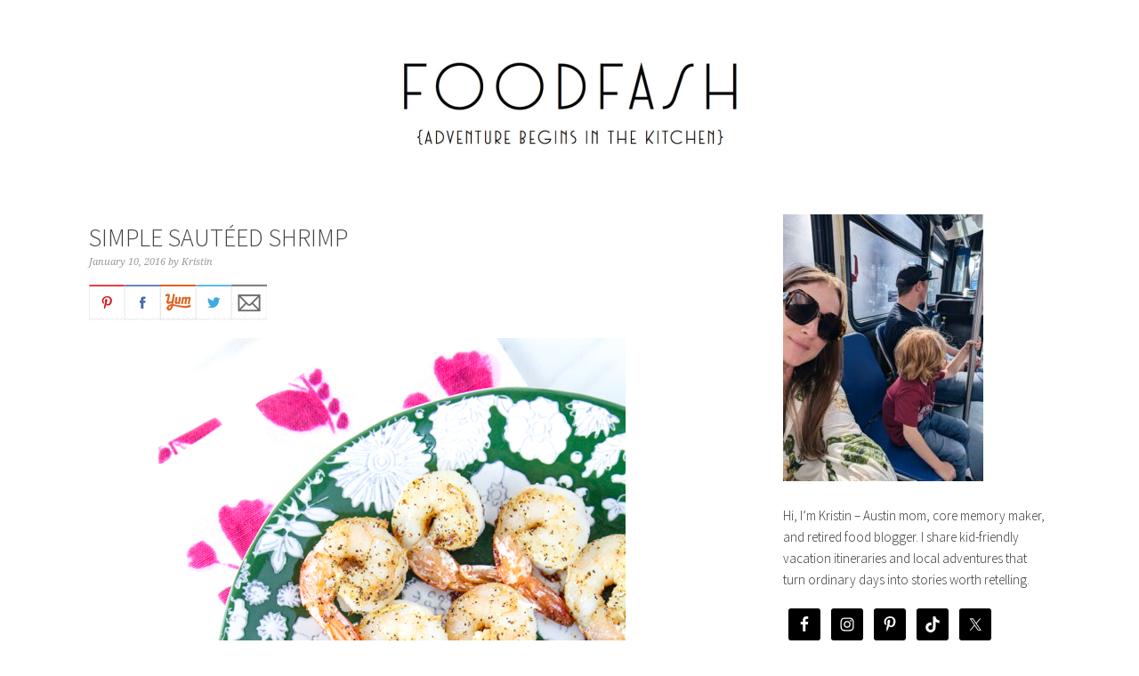

--- FILE ---
content_type: text/html; charset=UTF-8
request_url: https://foodfash.com/2016/01/10/simple-sauteed-shrimp/
body_size: 15044
content:
<!DOCTYPE html>
<html lang="en-US">
<head >
<meta charset="UTF-8" />
<meta name="viewport" content="width=device-width, initial-scale=1" />
<meta name='robots' content='index, follow, max-image-preview:large, max-snippet:-1, max-video-preview:-1' />
	<style>img:is([sizes="auto" i], [sizes^="auto," i]) { contain-intrinsic-size: 3000px 1500px }</style>
	
	<!-- This site is optimized with the Yoast SEO plugin v26.8 - https://yoast.com/product/yoast-seo-wordpress/ -->
	<title>Simple Sautéed Shrimp | FoodFash</title>
	<meta name="description" content="From start to finish, this recipe from thawing to preparing this sautéed shrimp recipe takes less than ten minutes." />
	<link rel="canonical" href="https://foodfash.com/2016/01/10/simple-sauteed-shrimp/" />
	<meta property="og:locale" content="en_US" />
	<meta property="og:type" content="article" />
	<meta property="og:title" content="Simple Sautéed Shrimp | FoodFash" />
	<meta property="og:description" content="From start to finish, this recipe from thawing to preparing this sautéed shrimp recipe takes less than ten minutes." />
	<meta property="og:url" content="https://foodfash.com/2016/01/10/simple-sauteed-shrimp/" />
	<meta property="og:site_name" content="FoodFash" />
	<meta property="article:publisher" content="http://facebook.com/foodfash" />
	<meta property="article:author" content="http://facebook.com/foodfash" />
	<meta property="article:published_time" content="2016-01-10T14:00:08+00:00" />
	<meta property="og:image" content="https://secureservercdn.net/198.71.233.187/aa1.09d.myftpupload.com/wp-content/uploads/2016/01/Simple-Spicy-Shrimp.jpg?time=1659737905" />
	<meta property="og:image:width" content="525" />
	<meta property="og:image:height" content="788" />
	<meta property="og:image:type" content="image/jpeg" />
	<meta name="author" content="Kristin" />
	<meta name="twitter:card" content="summary_large_image" />
	<meta name="twitter:creator" content="@FoodFash" />
	<meta name="twitter:site" content="@foodfash" />
	<meta name="twitter:label1" content="Written by" />
	<meta name="twitter:data1" content="Kristin" />
	<script type="application/ld+json" class="yoast-schema-graph">{"@context":"https://schema.org","@graph":[{"@type":"Article","@id":"https://foodfash.com/2016/01/10/simple-sauteed-shrimp/#article","isPartOf":{"@id":"https://foodfash.com/2016/01/10/simple-sauteed-shrimp/"},"author":{"name":"Kristin","@id":"https://foodfash.com/#/schema/person/c145b4660fd58c38e5a171ff6fea062d"},"headline":"Simple Sautéed Shrimp","datePublished":"2016-01-10T14:00:08+00:00","mainEntityOfPage":{"@id":"https://foodfash.com/2016/01/10/simple-sauteed-shrimp/"},"wordCount":101,"commentCount":0,"image":{"@id":"https://foodfash.com/2016/01/10/simple-sauteed-shrimp/#primaryimage"},"thumbnailUrl":"https://foodfash.com/wp-content/uploads/2016/01/Simple-Spicy-Shrimp.jpg","articleSection":["Gluten Free Recipes","Main Dish Recipes"],"inLanguage":"en-US","potentialAction":[{"@type":"CommentAction","name":"Comment","target":["https://foodfash.com/2016/01/10/simple-sauteed-shrimp/#respond"]}]},{"@type":"WebPage","@id":"https://foodfash.com/2016/01/10/simple-sauteed-shrimp/","url":"https://foodfash.com/2016/01/10/simple-sauteed-shrimp/","name":"Simple Sautéed Shrimp | FoodFash","isPartOf":{"@id":"https://foodfash.com/#website"},"primaryImageOfPage":{"@id":"https://foodfash.com/2016/01/10/simple-sauteed-shrimp/#primaryimage"},"image":{"@id":"https://foodfash.com/2016/01/10/simple-sauteed-shrimp/#primaryimage"},"thumbnailUrl":"https://foodfash.com/wp-content/uploads/2016/01/Simple-Spicy-Shrimp.jpg","datePublished":"2016-01-10T14:00:08+00:00","author":{"@id":"https://foodfash.com/#/schema/person/c145b4660fd58c38e5a171ff6fea062d"},"description":"From start to finish, this recipe from thawing to preparing this sautéed shrimp recipe takes less than ten minutes.","breadcrumb":{"@id":"https://foodfash.com/2016/01/10/simple-sauteed-shrimp/#breadcrumb"},"inLanguage":"en-US","potentialAction":[{"@type":"ReadAction","target":["https://foodfash.com/2016/01/10/simple-sauteed-shrimp/"]}]},{"@type":"ImageObject","inLanguage":"en-US","@id":"https://foodfash.com/2016/01/10/simple-sauteed-shrimp/#primaryimage","url":"https://foodfash.com/wp-content/uploads/2016/01/Simple-Spicy-Shrimp.jpg","contentUrl":"https://foodfash.com/wp-content/uploads/2016/01/Simple-Spicy-Shrimp.jpg","width":525,"height":788},{"@type":"BreadcrumbList","@id":"https://foodfash.com/2016/01/10/simple-sauteed-shrimp/#breadcrumb","itemListElement":[{"@type":"ListItem","position":1,"name":"Home","item":"https://foodfash.com/"},{"@type":"ListItem","position":2,"name":"Simple Sautéed Shrimp"}]},{"@type":"WebSite","@id":"https://foodfash.com/#website","url":"https://foodfash.com/","name":"FoodFash","description":"Adventure Begins in the Kitchen","potentialAction":[{"@type":"SearchAction","target":{"@type":"EntryPoint","urlTemplate":"https://foodfash.com/?s={search_term_string}"},"query-input":{"@type":"PropertyValueSpecification","valueRequired":true,"valueName":"search_term_string"}}],"inLanguage":"en-US"},{"@type":"Person","@id":"https://foodfash.com/#/schema/person/c145b4660fd58c38e5a171ff6fea062d","name":"Kristin","image":{"@type":"ImageObject","inLanguage":"en-US","@id":"https://foodfash.com/#/schema/person/image/","url":"https://secure.gravatar.com/avatar/acf734ff2670f5b2d453752391971bd2f3f3f127b9c5741c91fc7d62f0e952cc?s=96&d=mm&r=g","contentUrl":"https://secure.gravatar.com/avatar/acf734ff2670f5b2d453752391971bd2f3f3f127b9c5741c91fc7d62f0e952cc?s=96&d=mm&r=g","caption":"Kristin"},"sameAs":["https://foodfash.com","http://facebook.com/foodfash","https://x.com/FoodFash"]}]}</script>
	<!-- / Yoast SEO plugin. -->


<link rel='dns-prefetch' href='//ws.sharethis.com' />
<link rel='dns-prefetch' href='//platform-api.sharethis.com' />
<link rel='dns-prefetch' href='//fonts.googleapis.com' />
<link rel="alternate" type="application/rss+xml" title="FoodFash &raquo; Feed" href="https://foodfash.com/feed/" />
<link rel="alternate" type="application/rss+xml" title="FoodFash &raquo; Comments Feed" href="https://foodfash.com/comments/feed/" />
<script type="text/javascript">
/* <![CDATA[ */
window._wpemojiSettings = {"baseUrl":"https:\/\/s.w.org\/images\/core\/emoji\/16.0.1\/72x72\/","ext":".png","svgUrl":"https:\/\/s.w.org\/images\/core\/emoji\/16.0.1\/svg\/","svgExt":".svg","source":{"concatemoji":"https:\/\/foodfash.com\/wp-includes\/js\/wp-emoji-release.min.js?ver=6.8.3"}};
/*! This file is auto-generated */
!function(s,n){var o,i,e;function c(e){try{var t={supportTests:e,timestamp:(new Date).valueOf()};sessionStorage.setItem(o,JSON.stringify(t))}catch(e){}}function p(e,t,n){e.clearRect(0,0,e.canvas.width,e.canvas.height),e.fillText(t,0,0);var t=new Uint32Array(e.getImageData(0,0,e.canvas.width,e.canvas.height).data),a=(e.clearRect(0,0,e.canvas.width,e.canvas.height),e.fillText(n,0,0),new Uint32Array(e.getImageData(0,0,e.canvas.width,e.canvas.height).data));return t.every(function(e,t){return e===a[t]})}function u(e,t){e.clearRect(0,0,e.canvas.width,e.canvas.height),e.fillText(t,0,0);for(var n=e.getImageData(16,16,1,1),a=0;a<n.data.length;a++)if(0!==n.data[a])return!1;return!0}function f(e,t,n,a){switch(t){case"flag":return n(e,"\ud83c\udff3\ufe0f\u200d\u26a7\ufe0f","\ud83c\udff3\ufe0f\u200b\u26a7\ufe0f")?!1:!n(e,"\ud83c\udde8\ud83c\uddf6","\ud83c\udde8\u200b\ud83c\uddf6")&&!n(e,"\ud83c\udff4\udb40\udc67\udb40\udc62\udb40\udc65\udb40\udc6e\udb40\udc67\udb40\udc7f","\ud83c\udff4\u200b\udb40\udc67\u200b\udb40\udc62\u200b\udb40\udc65\u200b\udb40\udc6e\u200b\udb40\udc67\u200b\udb40\udc7f");case"emoji":return!a(e,"\ud83e\udedf")}return!1}function g(e,t,n,a){var r="undefined"!=typeof WorkerGlobalScope&&self instanceof WorkerGlobalScope?new OffscreenCanvas(300,150):s.createElement("canvas"),o=r.getContext("2d",{willReadFrequently:!0}),i=(o.textBaseline="top",o.font="600 32px Arial",{});return e.forEach(function(e){i[e]=t(o,e,n,a)}),i}function t(e){var t=s.createElement("script");t.src=e,t.defer=!0,s.head.appendChild(t)}"undefined"!=typeof Promise&&(o="wpEmojiSettingsSupports",i=["flag","emoji"],n.supports={everything:!0,everythingExceptFlag:!0},e=new Promise(function(e){s.addEventListener("DOMContentLoaded",e,{once:!0})}),new Promise(function(t){var n=function(){try{var e=JSON.parse(sessionStorage.getItem(o));if("object"==typeof e&&"number"==typeof e.timestamp&&(new Date).valueOf()<e.timestamp+604800&&"object"==typeof e.supportTests)return e.supportTests}catch(e){}return null}();if(!n){if("undefined"!=typeof Worker&&"undefined"!=typeof OffscreenCanvas&&"undefined"!=typeof URL&&URL.createObjectURL&&"undefined"!=typeof Blob)try{var e="postMessage("+g.toString()+"("+[JSON.stringify(i),f.toString(),p.toString(),u.toString()].join(",")+"));",a=new Blob([e],{type:"text/javascript"}),r=new Worker(URL.createObjectURL(a),{name:"wpTestEmojiSupports"});return void(r.onmessage=function(e){c(n=e.data),r.terminate(),t(n)})}catch(e){}c(n=g(i,f,p,u))}t(n)}).then(function(e){for(var t in e)n.supports[t]=e[t],n.supports.everything=n.supports.everything&&n.supports[t],"flag"!==t&&(n.supports.everythingExceptFlag=n.supports.everythingExceptFlag&&n.supports[t]);n.supports.everythingExceptFlag=n.supports.everythingExceptFlag&&!n.supports.flag,n.DOMReady=!1,n.readyCallback=function(){n.DOMReady=!0}}).then(function(){return e}).then(function(){var e;n.supports.everything||(n.readyCallback(),(e=n.source||{}).concatemoji?t(e.concatemoji):e.wpemoji&&e.twemoji&&(t(e.twemoji),t(e.wpemoji)))}))}((window,document),window._wpemojiSettings);
/* ]]> */
</script>
<link rel='stylesheet' id='foodie-pro-theme-css' href='https://foodfash.com/wp-content/themes/foodiepro/style.css?ver=2.1.3' type='text/css' media='all' />
<style id='foodie-pro-theme-inline-css' type='text/css'>
body{font-family:"Source Sans Pro","Helvetica Neue",sans-serif;}input, select, textarea, .wp-caption-text, .site-description, .entry-meta, .post-info, .post-meta{font-family:"Droid Serif","Helvetica Neue",sans-serif;}h1, h2, h3, h4, h5, h6, .site-title, .entry-title, .widgettitle{font-family:"Source Sans Pro","Helvetica Neue",sans-serif;}
</style>
<style id='wp-emoji-styles-inline-css' type='text/css'>

	img.wp-smiley, img.emoji {
		display: inline !important;
		border: none !important;
		box-shadow: none !important;
		height: 1em !important;
		width: 1em !important;
		margin: 0 0.07em !important;
		vertical-align: -0.1em !important;
		background: none !important;
		padding: 0 !important;
	}
</style>
<link rel='stylesheet' id='wp-block-library-css' href='https://foodfash.com/wp-includes/css/dist/block-library/style.min.css?ver=6.8.3' type='text/css' media='all' />
<style id='classic-theme-styles-inline-css' type='text/css'>
/*! This file is auto-generated */
.wp-block-button__link{color:#fff;background-color:#32373c;border-radius:9999px;box-shadow:none;text-decoration:none;padding:calc(.667em + 2px) calc(1.333em + 2px);font-size:1.125em}.wp-block-file__button{background:#32373c;color:#fff;text-decoration:none}
</style>
<style id='global-styles-inline-css' type='text/css'>
:root{--wp--preset--aspect-ratio--square: 1;--wp--preset--aspect-ratio--4-3: 4/3;--wp--preset--aspect-ratio--3-4: 3/4;--wp--preset--aspect-ratio--3-2: 3/2;--wp--preset--aspect-ratio--2-3: 2/3;--wp--preset--aspect-ratio--16-9: 16/9;--wp--preset--aspect-ratio--9-16: 9/16;--wp--preset--color--black: #000000;--wp--preset--color--cyan-bluish-gray: #abb8c3;--wp--preset--color--white: #ffffff;--wp--preset--color--pale-pink: #f78da7;--wp--preset--color--vivid-red: #cf2e2e;--wp--preset--color--luminous-vivid-orange: #ff6900;--wp--preset--color--luminous-vivid-amber: #fcb900;--wp--preset--color--light-green-cyan: #7bdcb5;--wp--preset--color--vivid-green-cyan: #00d084;--wp--preset--color--pale-cyan-blue: #8ed1fc;--wp--preset--color--vivid-cyan-blue: #0693e3;--wp--preset--color--vivid-purple: #9b51e0;--wp--preset--gradient--vivid-cyan-blue-to-vivid-purple: linear-gradient(135deg,rgba(6,147,227,1) 0%,rgb(155,81,224) 100%);--wp--preset--gradient--light-green-cyan-to-vivid-green-cyan: linear-gradient(135deg,rgb(122,220,180) 0%,rgb(0,208,130) 100%);--wp--preset--gradient--luminous-vivid-amber-to-luminous-vivid-orange: linear-gradient(135deg,rgba(252,185,0,1) 0%,rgba(255,105,0,1) 100%);--wp--preset--gradient--luminous-vivid-orange-to-vivid-red: linear-gradient(135deg,rgba(255,105,0,1) 0%,rgb(207,46,46) 100%);--wp--preset--gradient--very-light-gray-to-cyan-bluish-gray: linear-gradient(135deg,rgb(238,238,238) 0%,rgb(169,184,195) 100%);--wp--preset--gradient--cool-to-warm-spectrum: linear-gradient(135deg,rgb(74,234,220) 0%,rgb(151,120,209) 20%,rgb(207,42,186) 40%,rgb(238,44,130) 60%,rgb(251,105,98) 80%,rgb(254,248,76) 100%);--wp--preset--gradient--blush-light-purple: linear-gradient(135deg,rgb(255,206,236) 0%,rgb(152,150,240) 100%);--wp--preset--gradient--blush-bordeaux: linear-gradient(135deg,rgb(254,205,165) 0%,rgb(254,45,45) 50%,rgb(107,0,62) 100%);--wp--preset--gradient--luminous-dusk: linear-gradient(135deg,rgb(255,203,112) 0%,rgb(199,81,192) 50%,rgb(65,88,208) 100%);--wp--preset--gradient--pale-ocean: linear-gradient(135deg,rgb(255,245,203) 0%,rgb(182,227,212) 50%,rgb(51,167,181) 100%);--wp--preset--gradient--electric-grass: linear-gradient(135deg,rgb(202,248,128) 0%,rgb(113,206,126) 100%);--wp--preset--gradient--midnight: linear-gradient(135deg,rgb(2,3,129) 0%,rgb(40,116,252) 100%);--wp--preset--font-size--small: 13px;--wp--preset--font-size--medium: 20px;--wp--preset--font-size--large: 36px;--wp--preset--font-size--x-large: 42px;--wp--preset--spacing--20: 0.44rem;--wp--preset--spacing--30: 0.67rem;--wp--preset--spacing--40: 1rem;--wp--preset--spacing--50: 1.5rem;--wp--preset--spacing--60: 2.25rem;--wp--preset--spacing--70: 3.38rem;--wp--preset--spacing--80: 5.06rem;--wp--preset--shadow--natural: 6px 6px 9px rgba(0, 0, 0, 0.2);--wp--preset--shadow--deep: 12px 12px 50px rgba(0, 0, 0, 0.4);--wp--preset--shadow--sharp: 6px 6px 0px rgba(0, 0, 0, 0.2);--wp--preset--shadow--outlined: 6px 6px 0px -3px rgba(255, 255, 255, 1), 6px 6px rgba(0, 0, 0, 1);--wp--preset--shadow--crisp: 6px 6px 0px rgba(0, 0, 0, 1);}:where(.is-layout-flex){gap: 0.5em;}:where(.is-layout-grid){gap: 0.5em;}body .is-layout-flex{display: flex;}.is-layout-flex{flex-wrap: wrap;align-items: center;}.is-layout-flex > :is(*, div){margin: 0;}body .is-layout-grid{display: grid;}.is-layout-grid > :is(*, div){margin: 0;}:where(.wp-block-columns.is-layout-flex){gap: 2em;}:where(.wp-block-columns.is-layout-grid){gap: 2em;}:where(.wp-block-post-template.is-layout-flex){gap: 1.25em;}:where(.wp-block-post-template.is-layout-grid){gap: 1.25em;}.has-black-color{color: var(--wp--preset--color--black) !important;}.has-cyan-bluish-gray-color{color: var(--wp--preset--color--cyan-bluish-gray) !important;}.has-white-color{color: var(--wp--preset--color--white) !important;}.has-pale-pink-color{color: var(--wp--preset--color--pale-pink) !important;}.has-vivid-red-color{color: var(--wp--preset--color--vivid-red) !important;}.has-luminous-vivid-orange-color{color: var(--wp--preset--color--luminous-vivid-orange) !important;}.has-luminous-vivid-amber-color{color: var(--wp--preset--color--luminous-vivid-amber) !important;}.has-light-green-cyan-color{color: var(--wp--preset--color--light-green-cyan) !important;}.has-vivid-green-cyan-color{color: var(--wp--preset--color--vivid-green-cyan) !important;}.has-pale-cyan-blue-color{color: var(--wp--preset--color--pale-cyan-blue) !important;}.has-vivid-cyan-blue-color{color: var(--wp--preset--color--vivid-cyan-blue) !important;}.has-vivid-purple-color{color: var(--wp--preset--color--vivid-purple) !important;}.has-black-background-color{background-color: var(--wp--preset--color--black) !important;}.has-cyan-bluish-gray-background-color{background-color: var(--wp--preset--color--cyan-bluish-gray) !important;}.has-white-background-color{background-color: var(--wp--preset--color--white) !important;}.has-pale-pink-background-color{background-color: var(--wp--preset--color--pale-pink) !important;}.has-vivid-red-background-color{background-color: var(--wp--preset--color--vivid-red) !important;}.has-luminous-vivid-orange-background-color{background-color: var(--wp--preset--color--luminous-vivid-orange) !important;}.has-luminous-vivid-amber-background-color{background-color: var(--wp--preset--color--luminous-vivid-amber) !important;}.has-light-green-cyan-background-color{background-color: var(--wp--preset--color--light-green-cyan) !important;}.has-vivid-green-cyan-background-color{background-color: var(--wp--preset--color--vivid-green-cyan) !important;}.has-pale-cyan-blue-background-color{background-color: var(--wp--preset--color--pale-cyan-blue) !important;}.has-vivid-cyan-blue-background-color{background-color: var(--wp--preset--color--vivid-cyan-blue) !important;}.has-vivid-purple-background-color{background-color: var(--wp--preset--color--vivid-purple) !important;}.has-black-border-color{border-color: var(--wp--preset--color--black) !important;}.has-cyan-bluish-gray-border-color{border-color: var(--wp--preset--color--cyan-bluish-gray) !important;}.has-white-border-color{border-color: var(--wp--preset--color--white) !important;}.has-pale-pink-border-color{border-color: var(--wp--preset--color--pale-pink) !important;}.has-vivid-red-border-color{border-color: var(--wp--preset--color--vivid-red) !important;}.has-luminous-vivid-orange-border-color{border-color: var(--wp--preset--color--luminous-vivid-orange) !important;}.has-luminous-vivid-amber-border-color{border-color: var(--wp--preset--color--luminous-vivid-amber) !important;}.has-light-green-cyan-border-color{border-color: var(--wp--preset--color--light-green-cyan) !important;}.has-vivid-green-cyan-border-color{border-color: var(--wp--preset--color--vivid-green-cyan) !important;}.has-pale-cyan-blue-border-color{border-color: var(--wp--preset--color--pale-cyan-blue) !important;}.has-vivid-cyan-blue-border-color{border-color: var(--wp--preset--color--vivid-cyan-blue) !important;}.has-vivid-purple-border-color{border-color: var(--wp--preset--color--vivid-purple) !important;}.has-vivid-cyan-blue-to-vivid-purple-gradient-background{background: var(--wp--preset--gradient--vivid-cyan-blue-to-vivid-purple) !important;}.has-light-green-cyan-to-vivid-green-cyan-gradient-background{background: var(--wp--preset--gradient--light-green-cyan-to-vivid-green-cyan) !important;}.has-luminous-vivid-amber-to-luminous-vivid-orange-gradient-background{background: var(--wp--preset--gradient--luminous-vivid-amber-to-luminous-vivid-orange) !important;}.has-luminous-vivid-orange-to-vivid-red-gradient-background{background: var(--wp--preset--gradient--luminous-vivid-orange-to-vivid-red) !important;}.has-very-light-gray-to-cyan-bluish-gray-gradient-background{background: var(--wp--preset--gradient--very-light-gray-to-cyan-bluish-gray) !important;}.has-cool-to-warm-spectrum-gradient-background{background: var(--wp--preset--gradient--cool-to-warm-spectrum) !important;}.has-blush-light-purple-gradient-background{background: var(--wp--preset--gradient--blush-light-purple) !important;}.has-blush-bordeaux-gradient-background{background: var(--wp--preset--gradient--blush-bordeaux) !important;}.has-luminous-dusk-gradient-background{background: var(--wp--preset--gradient--luminous-dusk) !important;}.has-pale-ocean-gradient-background{background: var(--wp--preset--gradient--pale-ocean) !important;}.has-electric-grass-gradient-background{background: var(--wp--preset--gradient--electric-grass) !important;}.has-midnight-gradient-background{background: var(--wp--preset--gradient--midnight) !important;}.has-small-font-size{font-size: var(--wp--preset--font-size--small) !important;}.has-medium-font-size{font-size: var(--wp--preset--font-size--medium) !important;}.has-large-font-size{font-size: var(--wp--preset--font-size--large) !important;}.has-x-large-font-size{font-size: var(--wp--preset--font-size--x-large) !important;}
:where(.wp-block-post-template.is-layout-flex){gap: 1.25em;}:where(.wp-block-post-template.is-layout-grid){gap: 1.25em;}
:where(.wp-block-columns.is-layout-flex){gap: 2em;}:where(.wp-block-columns.is-layout-grid){gap: 2em;}
:root :where(.wp-block-pullquote){font-size: 1.5em;line-height: 1.6;}
</style>
<link rel='stylesheet' id='titan-adminbar-styles-css' href='https://foodfash.com/wp-content/plugins/anti-spam/assets/css/admin-bar.css?ver=7.3.5' type='text/css' media='all' />
<link rel='stylesheet' id='recipress_front-css' href='https://foodfash.com/wp-content/plugins/recipress/css/front.css?ver=6.8.3' type='text/css' media='all' />
<link rel='stylesheet' id='bsearch-style-css' href='https://foodfash.com/wp-content/plugins/better-search/includes/css/bsearch-styles.min.css?ver=4.1.2' type='text/css' media='all' />
<style id='bsearch-custom-style-inline-css' type='text/css'>

	#bsearchform { margin: 20px; padding: 20px; }
	#heatmap { margin: 20px; padding: 20px; border: 1px dashed #ccc }
	.bsearch_results_page { width:90%; margin: 20px; padding: 20px; }
	
</style>
<link rel='stylesheet' id='google-fonts-css' href='//fonts.googleapis.com/css?family=Source+Sans+Pro%3Aregular%2Citalic%2C700%2C200%2C300%2C300italic%2C900%7CDroid+Serif%3Aregular%2Citalic%2C700%26subset%3Dlatin%2C&#038;ver=2.1.3' type='text/css' media='all' />
<link rel='stylesheet' id='simple-social-icons-font-css' href='https://foodfash.com/wp-content/plugins/simple-social-icons/css/style.css?ver=4.0.0' type='text/css' media='all' />
<link rel='stylesheet' id='wp-cpl-base-css-css' href='https://foodfash.com/wp-content/plugins/wp-category-posts-list/static/css/wp-cat-list-theme.css?ver=2.0.3' type='text/css' media='all' />
<link rel='stylesheet' id='wp_cpl_css_0-css' href='https://foodfash.com/wp-content/plugins/wp-category-posts-list/static/css/wp-cat-list-light.css?ver=2.0.3' type='text/css' media='all' />
<link rel='stylesheet' id='wp_cpl_css_1-css' href='https://foodfash.com/wp-content/plugins/wp-category-posts-list/static/css/wp-cat-list-dark.css?ver=2.0.3' type='text/css' media='all' />
<link rel='stylesheet' id='wp_cpl_css_2-css' href='https://foodfash.com/wp-content/plugins/wp-category-posts-list/static/css/wp-cat-list-giant-gold-fish.css?ver=2.0.3' type='text/css' media='all' />
<link rel='stylesheet' id='wp_cpl_css_3-css' href='https://foodfash.com/wp-content/plugins/wp-category-posts-list/static/css/wp-cat-list-adrift-in-dreams.css?ver=2.0.3' type='text/css' media='all' />
<script type="text/javascript" src="https://foodfash.com/wp-includes/js/jquery/jquery.min.js?ver=3.7.1" id="jquery-core-js"></script>
<script type="text/javascript" src="https://foodfash.com/wp-includes/js/jquery/jquery-migrate.min.js?ver=3.4.1" id="jquery-migrate-js"></script>
<script id='st_insights_js' type="text/javascript" src="https://ws.sharethis.com/button/st_insights.js?publisher=4d48b7c5-0ae3-43d4-bfbe-3ff8c17a8ae6&amp;product=simpleshare&amp;ver=8.5.3" id="ssba-sharethis-js"></script>
<script type="text/javascript" src="//platform-api.sharethis.com/js/sharethis.js#source=googleanalytics-wordpress#product=ga&amp;property=6112b65173758e0012d41f47" id="googleanalytics-platform-sharethis-js"></script>
<link rel="https://api.w.org/" href="https://foodfash.com/wp-json/" /><link rel="alternate" title="JSON" type="application/json" href="https://foodfash.com/wp-json/wp/v2/posts/10848" /><link rel="EditURI" type="application/rsd+xml" title="RSD" href="https://foodfash.com/xmlrpc.php?rsd" />
<meta name="generator" content="WordPress 6.8.3" />
<link rel='shortlink' href='https://foodfash.com/?p=10848' />
<link rel="alternate" title="oEmbed (JSON)" type="application/json+oembed" href="https://foodfash.com/wp-json/oembed/1.0/embed?url=https%3A%2F%2Ffoodfash.com%2F2016%2F01%2F10%2Fsimple-sauteed-shrimp%2F" />
<link rel="alternate" title="oEmbed (XML)" type="text/xml+oembed" href="https://foodfash.com/wp-json/oembed/1.0/embed?url=https%3A%2F%2Ffoodfash.com%2F2016%2F01%2F10%2Fsimple-sauteed-shrimp%2F&#038;format=xml" />
<!-- Pinterest Meta Tag added by Pinterest Verify Meta Tag Plugin v1.3: http://tutskid.com/pinterest-verify-meta-tag/ -->
<meta name="p:domain_verify" content="0469c873a87bdc6d72b515dfb359592f" />
<link rel='stylesheet' type='text/css' href='https://foodfash.com/wp-content/plugins/subscription-options/suboptions.css' />
<link rel="icon" href="https://foodfash.com/wp-content/themes/foodiepro/images/favicon.ico" />
<link rel="pingback" href="https://foodfash.com/xmlrpc.php" />
<style type="text/css">.site-header { background: url(https://foodfash.com/wp-content/uploads/2016/05/cropped-Larger-Blog-Logo.jpg) no-repeat !important; }</style>
<script>
(function() {
	(function (i, s, o, g, r, a, m) {
		i['GoogleAnalyticsObject'] = r;
		i[r] = i[r] || function () {
				(i[r].q = i[r].q || []).push(arguments)
			}, i[r].l = 1 * new Date();
		a = s.createElement(o),
			m = s.getElementsByTagName(o)[0];
		a.async = 1;
		a.src = g;
		m.parentNode.insertBefore(a, m)
	})(window, document, 'script', 'https://google-analytics.com/analytics.js', 'ga');

	ga('create', 'UA-18214679-1', 'auto');
			ga('send', 'pageview');
	})();
</script>
</head>
<body class="wp-singular post-template-default single single-post postid-10848 single-format-standard wp-theme-genesis wp-child-theme-foodiepro custom-header header-image header-full-width content-sidebar genesis-breadcrumbs-hidden genesis-footer-widgets-hidden foodie-pro"><div class="site-container"><header class="site-header"><div class="wrap"><div class="title-area"><p class="site-title"><a href="https://foodfash.com/">FoodFash</a></p><p class="site-description">Adventure Begins in the Kitchen</p></div></div></header><div class="site-inner"><div class="content-sidebar-wrap"><main class="content"><article class="post-10848 post type-post status-publish format-standard has-post-thumbnail category-gluten-free-recipes category-main-dish-recipes ingredient-black-pepper ingredient-butter ingredient-cayenne-pepper ingredient-garlic-powder ingredient-salt ingredient-shrimp entry" aria-label="Simple Sautéed Shrimp"><header class="entry-header"><h1 class="entry-title">Simple Sautéed Shrimp</h1>
<p class="entry-meta"><time class="entry-time">January 10, 2016</time> by <span class="entry-author"><a href="https://foodfash.com/author/kv/" class="entry-author-link" rel="author"><span class="entry-author-name">Kristin</span></a></span>  </p></header><div class="entry-content"><!-- Simple Share Buttons Adder (8.5.3) simplesharebuttons.com --><div class="ssba-classic-2 ssba ssbp-wrap alignleft ssbp--theme-1"><div style="text-align:left"><a data-site="pinterest" class="ssba_pinterest_share ssba_share_link" href="https://pinterest.com/pin/create/button/?description=Simple Sautéed Shrimp&media=&url=https://foodfash.com/2016/01/10/simple-sauteed-shrimp/"  target=_blank  style="color:; background-color: ; height: 48px; width: 48px; " ><img decoding="async" src="https://foodfash.com/wp-content/plugins/simple-share-buttons-adder/buttons/ribbons/pinterest.png" style="width: 40px;" title="pinterest" class="ssba ssba-img" alt="Share on pinterest" /><div title="Pinterest" class="ssbp-text">Pinterest</div></a><a data-site="facebook" class="ssba_facebook_share ssba_share_link" href="https://www.facebook.com/sharer.php?t=Simple Sautéed Shrimp&u=https://foodfash.com/2016/01/10/simple-sauteed-shrimp/"  target=_blank  style="color:; background-color: ; height: 48px; width: 48px; " ><img decoding="async" src="https://foodfash.com/wp-content/plugins/simple-share-buttons-adder/buttons/ribbons/facebook.png" style="width: 40px;" title="facebook" class="ssba ssba-img" alt="Share on facebook" /><div title="Facebook" class="ssbp-text">Facebook</div></a><a data-site="yummly" class="ssba_yummly_share ssba_share_link" href="https://www.yummly.com/urb/verify?url=https://foodfash.com/2016/01/10/simple-sauteed-shrimp/&title=Simple Sautéed Shrimp&urbtype=&type=&vendor=sharethis&image="  target=_blank  style="color:; background-color: ; height: 48px; width: 48px; " ><img decoding="async" src="https://foodfash.com/wp-content/plugins/simple-share-buttons-adder/buttons/ribbons/yummly.png" style="width: 40px;" title="yummly" class="ssba ssba-img" alt="Share on yummly" /><div title="Yummly" class="ssbp-text">Yummly</div></a><a data-site="twitter" class="ssba_twitter_share ssba_share_link" href="https://twitter.com/intent/tweet?text=Simple Sautéed Shrimp&url=https://foodfash.com/2016/01/10/simple-sauteed-shrimp/&via="  target=_blank  style="color:; background-color: ; height: 48px; width: 48px; " ><img decoding="async" src="https://foodfash.com/wp-content/plugins/simple-share-buttons-adder/buttons/ribbons/twitter.png" style="width: 40px;" title="twitter" class="ssba ssba-img" alt="Share on twitter" /><div title="Twitter" class="ssbp-text">Twitter</div></a><a data-site="email" class="ssba_email_share ssba_share_link" href="mailto:?subject=Simple Sautéed Shrimp&body=https://foodfash.com/2016/01/10/simple-sauteed-shrimp/"  target=_blank  style="color:; background-color: ; height: 48px; width: 48px; " ><img decoding="async" src="https://foodfash.com/wp-content/plugins/simple-share-buttons-adder/buttons/ribbons/email.png" style="width: 40px;" title="email" class="ssba ssba-img" alt="Share on email" /><div title="Email" class="ssbp-text">Email</div></a></div></div><p style="text-align: justify;"><img decoding="async" class="aligncenter size-full wp-image-10856" src="https://foodfash.com/wp-content/uploads/2016/01/Simple-Spicy-Shrimp-2.jpg" alt="Simple Spicy Shrimp" width="525" height="788" srcset="https://foodfash.com/wp-content/uploads/2016/01/Simple-Spicy-Shrimp-2.jpg 525w, https://foodfash.com/wp-content/uploads/2016/01/Simple-Spicy-Shrimp-2-200x300.jpg 200w, https://foodfash.com/wp-content/uploads/2016/01/Simple-Spicy-Shrimp-2-333x500.jpg 333w" sizes="(max-width: 525px) 100vw, 525px" /></p>
<p style="text-align: justify;">Anyone who has ever been at my house in a hunger bind knows that I always have a package of <span style="text-decoration: underline;"><strong><a href="https://www.instacart.com/whole-foods/products/337510-whole-catch-raw-shrimp-31-40-16-oz" target="_blank">frozen shrimp</a></strong></span> in the freezer. They only take minutes to thaw and even less minutes to cook. And I <em>love</em> them at any time of day.</p>
<p style="text-align: justify;"><img decoding="async" class="aligncenter size-full wp-image-10849" src="https://foodfash.com/wp-content/uploads/2016/01/Peeled-Deveined-Shrimp-Tails-On.jpg" alt="Peeled Deveined Shrimp Tails On" width="525" height="788" srcset="https://foodfash.com/wp-content/uploads/2016/01/Peeled-Deveined-Shrimp-Tails-On.jpg 525w, https://foodfash.com/wp-content/uploads/2016/01/Peeled-Deveined-Shrimp-Tails-On-200x300.jpg 200w, https://foodfash.com/wp-content/uploads/2016/01/Peeled-Deveined-Shrimp-Tails-On-333x500.jpg 333w" sizes="(max-width: 525px) 100vw, 525px" /></p>
<p style="text-align: justify;">Sautéing in a tiny bit of butter and over-sprinkling with spices has been my favorite preparation lately. Whether you&#8217;re eating them solo as a snack, along side a veggie or another protein for dinner, or on top of eggs or grits for breakfast &#8211; you really can&#8217;t go wrong.</p>
<p style="text-align: justify;"><img loading="lazy" decoding="async" class="aligncenter size-full wp-image-10855" src="https://foodfash.com/wp-content/uploads/2016/01/Sautéed-Shrimp-3.jpg" alt="Sautéed Shrimp" width="525" height="788" srcset="https://foodfash.com/wp-content/uploads/2016/01/Sautéed-Shrimp-3.jpg 525w, https://foodfash.com/wp-content/uploads/2016/01/Sautéed-Shrimp-3-200x300.jpg 200w, https://foodfash.com/wp-content/uploads/2016/01/Sautéed-Shrimp-3-333x500.jpg 333w" sizes="auto, (max-width: 525px) 100vw, 525px" /></p>
<p style="text-align: justify;">Array<div class="hrecipe recipress-light" id="recipress_recipe"><h2 class="fn">Spicy Sautéed Shrimp</h2><img loading="lazy" decoding="async" width="150" height="150" src="https://foodfash.com/wp-content/uploads/2016/01/Simple-Spicy-Shrimp-150x150.jpg" class="alignright photo recipress_thumb wp-post-image" alt="" srcset="https://foodfash.com/wp-content/uploads/2016/01/Simple-Spicy-Shrimp-150x150.jpg 150w, https://foodfash.com/wp-content/uploads/2016/01/Simple-Spicy-Shrimp-320x320.jpg 320w, https://foodfash.com/wp-content/uploads/2016/01/Simple-Spicy-Shrimp-50x50.jpg 50w" sizes="auto, (max-width: 150px) 100vw, 150px" /><p class="seo_only">By <span class="author">Kristin</span>
							Published: <span class="published updated">January 10, 2016<span class="value-title" title="2016-01-10T08:00:08-06:00"></span></span></p><ul class="recipe-details"><li><b>Yield:</b> <span class="yield">2 Servings</span></li></ul><p class="summary seo_only">
Anyone who has ever been at my house in a hunger bind knows that I always have a package of frozen shrimp in the freezer. They only &hellip;</p><h3>Ingredients</h3><ul class="ingredients"><li class="ingredient"><span class="amount">14-16 </span> <span class="name"><a href="https://foodfash.com/ingredient/shrimp/">shrimp</a></span> <i class="notes">shelled and deveined, tails on</i></li><li class="ingredient"><span class="amount">1 tablespoon</span> <span class="name"><a href="https://foodfash.com/ingredient/butter/">butter</a></span> <i class="notes"></i></li><li class="ingredient"><span class="amount"> </span> <span class="name"><a href="https://foodfash.com/ingredient/salt/">salt</a></span> <i class="notes">to taste</i></li><li class="ingredient"><span class="amount"> </span> <span class="name"><a href="https://foodfash.com/ingredient/black-pepper/">black pepper</a></span> <i class="notes">to taste</i></li><li class="ingredient"><span class="amount"> </span> <span class="name"><a href="https://foodfash.com/ingredient/garlic-powder/">garlic powder</a></span> <i class="notes">to taste</i></li><li class="ingredient"><span class="amount"> </span> <span class="name"><a href="https://foodfash.com/ingredient/cayenne-pepper/">cayenne pepper</a></span> <i class="notes">to taste</i></li></ul><h3>Instructions</h3><ol class="instructions"><li>If shrimp is frozen, thaw in luke warm water for a few minutes.</li><li>Pat shrimp dry and sprinkle one side with salt, pepper, garlic powder, and cayenne pepper.  Be cautious not to sprinkle too much cayenne your first time around.</li><li>Melt butter in a saucepan over medium-high heat.</li><li>Gently place shrimp in pan, seasoned side down, and let cook for two minutes.</li><li>Sprinkle unseasoned side with salt, pepper, garlic powder, and cayenne pepper.</li><li>Using tongs, flip shrimp over in the approximate order that you set them in the pan.</li><li>Cook for another 1 to 2 minutes, until shrimp is fully cooked through, and serve.</li></ol><ul class="recipe-taxes"></ul><p class="recipress_credit"><a href="http://www.recipress.com" target="_target">WordPress Recipe Plugin</a> by ReciPress</p></div></p>
<!-- Simple Share Buttons Adder (8.5.3) simplesharebuttons.com --><div class="ssba-classic-2 ssba ssbp-wrap alignleft ssbp--theme-1"><div style="text-align:left"><a data-site="pinterest" class="ssba_pinterest_share ssba_share_link" href="https://pinterest.com/pin/create/button/?description=Simple Sautéed Shrimp&media=&url=https://foodfash.com/2016/01/10/simple-sauteed-shrimp/"  target=_blank  style="color:; background-color: ; height: 48px; width: 48px; " ><img decoding="async" src="https://foodfash.com/wp-content/plugins/simple-share-buttons-adder/buttons/ribbons/pinterest.png" style="width: 40px;" title="pinterest" class="ssba ssba-img" alt="Share on pinterest" /><div title="Pinterest" class="ssbp-text">Pinterest</div></a><a data-site="facebook" class="ssba_facebook_share ssba_share_link" href="https://www.facebook.com/sharer.php?t=Simple Sautéed Shrimp&u=https://foodfash.com/2016/01/10/simple-sauteed-shrimp/"  target=_blank  style="color:; background-color: ; height: 48px; width: 48px; " ><img decoding="async" src="https://foodfash.com/wp-content/plugins/simple-share-buttons-adder/buttons/ribbons/facebook.png" style="width: 40px;" title="facebook" class="ssba ssba-img" alt="Share on facebook" /><div title="Facebook" class="ssbp-text">Facebook</div></a><a data-site="yummly" class="ssba_yummly_share ssba_share_link" href="https://www.yummly.com/urb/verify?url=https://foodfash.com/2016/01/10/simple-sauteed-shrimp/&title=Simple Sautéed Shrimp&urbtype=&type=&vendor=sharethis&image="  target=_blank  style="color:; background-color: ; height: 48px; width: 48px; " ><img decoding="async" src="https://foodfash.com/wp-content/plugins/simple-share-buttons-adder/buttons/ribbons/yummly.png" style="width: 40px;" title="yummly" class="ssba ssba-img" alt="Share on yummly" /><div title="Yummly" class="ssbp-text">Yummly</div></a><a data-site="twitter" class="ssba_twitter_share ssba_share_link" href="https://twitter.com/intent/tweet?text=Simple Sautéed Shrimp&url=https://foodfash.com/2016/01/10/simple-sauteed-shrimp/&via="  target=_blank  style="color:; background-color: ; height: 48px; width: 48px; " ><img decoding="async" src="https://foodfash.com/wp-content/plugins/simple-share-buttons-adder/buttons/ribbons/twitter.png" style="width: 40px;" title="twitter" class="ssba ssba-img" alt="Share on twitter" /><div title="Twitter" class="ssbp-text">Twitter</div></a><a data-site="email" class="ssba_email_share ssba_share_link" href="mailto:?subject=Simple Sautéed Shrimp&body=https://foodfash.com/2016/01/10/simple-sauteed-shrimp/"  target=_blank  style="color:; background-color: ; height: 48px; width: 48px; " ><img decoding="async" src="https://foodfash.com/wp-content/plugins/simple-share-buttons-adder/buttons/ribbons/email.png" style="width: 40px;" title="email" class="ssba ssba-img" alt="Share on email" /><div title="Email" class="ssbp-text">Email</div></a></div></div><!--<rdf:RDF xmlns:rdf="http://www.w3.org/1999/02/22-rdf-syntax-ns#"
			xmlns:dc="http://purl.org/dc/elements/1.1/"
			xmlns:trackback="http://madskills.com/public/xml/rss/module/trackback/">
		<rdf:Description rdf:about="https://foodfash.com/2016/01/10/simple-sauteed-shrimp/"
    dc:identifier="https://foodfash.com/2016/01/10/simple-sauteed-shrimp/"
    dc:title="Simple Sautéed Shrimp"
    trackback:ping="https://foodfash.com/2016/01/10/simple-sauteed-shrimp/trackback/" />
</rdf:RDF>-->
</div><footer class="entry-footer"><p class="entry-meta"><span class="entry-categories">Filed Under: <a href="https://foodfash.com/category/gluten-free-recipes/" rel="category tag">Gluten Free Recipes</a>, <a href="https://foodfash.com/category/main-dish-recipes/" rel="category tag">Main Dish Recipes</a></span> </p></footer></article><div class="adjacent-entry-pagination pagination"><div class="pagination-previous alignleft"><a href="https://foodfash.com/2016/01/06/prop-kitchens-blogging-illusions/" rel="prev"><span class="adjacent-post-link">&#xAB; Prop Kitchens &#038; Blogging Illusions</span></a></div><div class="pagination-next alignright"><a href="https://foodfash.com/2016/01/13/bison-sausage-quinoa-hash/" rel="next"><span class="adjacent-post-link">Bison, Sausage &#038; Quinoa Hash &#xBB;</span></a></div></div></main><aside class="sidebar sidebar-primary widget-area" role="complementary" aria-label="Primary Sidebar"><section id="media_image-2" class="widget widget_media_image"><div class="widget-wrap"><img width="225" height="300" src="https://foodfash.com/wp-content/uploads/2025/10/PXL_20240811_202156438-2-225x300.jpg" class="image wp-image-12006  attachment-medium size-medium" alt="Kristin FoodFash Austin" style="max-width: 100%; height: auto;" decoding="async" loading="lazy" srcset="https://foodfash.com/wp-content/uploads/2025/10/PXL_20240811_202156438-2-225x300.jpg 225w, https://foodfash.com/wp-content/uploads/2025/10/PXL_20240811_202156438-2-375x500.jpg 375w, https://foodfash.com/wp-content/uploads/2025/10/PXL_20240811_202156438-2-768x1024.jpg 768w, https://foodfash.com/wp-content/uploads/2025/10/PXL_20240811_202156438-2-1152x1536.jpg 1152w, https://foodfash.com/wp-content/uploads/2025/10/PXL_20240811_202156438-2-1536x2048.jpg 1536w, https://foodfash.com/wp-content/uploads/2025/10/PXL_20240811_202156438-2-1320x1760.jpg 1320w, https://foodfash.com/wp-content/uploads/2025/10/PXL_20240811_202156438-2-scaled.jpg 1920w" sizes="auto, (max-width: 225px) 100vw, 225px" /></div></section>
<section id="text-43" class="widget widget_text"><div class="widget-wrap">			<div class="textwidget"><p>Hi, I&#8217;m Kristin &#8211; Austin mom, core memory maker, and retired food blogger. I share kid-friendly vacation itineraries and local adventures that turn ordinary days into stories worth retelling.</p>
</div>
		</div></section>
<section id="simple-social-icons-7" class="widget simple-social-icons"><div class="widget-wrap"><ul class="alignleft"><li class="ssi-facebook"><a href="http://facebook.com/foodfash" ><svg role="img" class="social-facebook" aria-labelledby="social-facebook-7"><title id="social-facebook-7">Facebook</title><use xlink:href="https://foodfash.com/wp-content/plugins/simple-social-icons/symbol-defs.svg#social-facebook"></use></svg></a></li><li class="ssi-instagram"><a href="http://instagram.com/foodfash" ><svg role="img" class="social-instagram" aria-labelledby="social-instagram-7"><title id="social-instagram-7">Instagram</title><use xlink:href="https://foodfash.com/wp-content/plugins/simple-social-icons/symbol-defs.svg#social-instagram"></use></svg></a></li><li class="ssi-pinterest"><a href="http://pinterest.com/foodfash" ><svg role="img" class="social-pinterest" aria-labelledby="social-pinterest-7"><title id="social-pinterest-7">Pinterest</title><use xlink:href="https://foodfash.com/wp-content/plugins/simple-social-icons/symbol-defs.svg#social-pinterest"></use></svg></a></li><li class="ssi-tiktok"><a href="http://tiktok.com/@foodfash" ><svg role="img" class="social-tiktok" aria-labelledby="social-tiktok-7"><title id="social-tiktok-7">TikTok</title><use xlink:href="https://foodfash.com/wp-content/plugins/simple-social-icons/symbol-defs.svg#social-tiktok"></use></svg></a></li><li class="ssi-twitter"><a href="http://twitter.com/foodfash" ><svg role="img" class="social-twitter" aria-labelledby="social-twitter-7"><title id="social-twitter-7">Twitter</title><use xlink:href="https://foodfash.com/wp-content/plugins/simple-social-icons/symbol-defs.svg#social-twitter"></use></svg></a></li></ul></div></section>
      <section id="mailpoet_form-3" class="widget widget_mailpoet_form"><div class="widget-wrap">
  
      <h4 class="widget-title widgettitle">Subscribe to Our Newsletter!</h4>

  
  <div class="
    mailpoet_form_popup_overlay
      "></div>
  <div
    id="mailpoet_form_1"
    class="
      mailpoet_form
      mailpoet_form_widget
      mailpoet_form_position_
      mailpoet_form_animation_
    "
      >

    <style type="text/css">
     #mailpoet_form_1 .mailpoet_form {  }
#mailpoet_form_1 .mailpoet_column_with_background { padding: 10px; }
#mailpoet_form_1 .mailpoet_form_column:not(:first-child) { margin-left: 20px; }
#mailpoet_form_1 .mailpoet_paragraph { line-height: 20px; margin-bottom: 20px; }
#mailpoet_form_1 .mailpoet_segment_label, #mailpoet_form_1 .mailpoet_text_label, #mailpoet_form_1 .mailpoet_textarea_label, #mailpoet_form_1 .mailpoet_select_label, #mailpoet_form_1 .mailpoet_radio_label, #mailpoet_form_1 .mailpoet_checkbox_label, #mailpoet_form_1 .mailpoet_list_label, #mailpoet_form_1 .mailpoet_date_label { display: block; font-weight: normal; }
#mailpoet_form_1 .mailpoet_text, #mailpoet_form_1 .mailpoet_textarea, #mailpoet_form_1 .mailpoet_select, #mailpoet_form_1 .mailpoet_date_month, #mailpoet_form_1 .mailpoet_date_day, #mailpoet_form_1 .mailpoet_date_year, #mailpoet_form_1 .mailpoet_date { display: block; }
#mailpoet_form_1 .mailpoet_text, #mailpoet_form_1 .mailpoet_textarea { width: 200px; }
#mailpoet_form_1 .mailpoet_checkbox {  }
#mailpoet_form_1 .mailpoet_submit {  }
#mailpoet_form_1 .mailpoet_divider {  }
#mailpoet_form_1 .mailpoet_message {  }
#mailpoet_form_1 .mailpoet_form_loading { width: 30px; text-align: center; line-height: normal; }
#mailpoet_form_1 .mailpoet_form_loading > span { width: 5px; height: 5px; background-color: #5b5b5b; }#mailpoet_form_1{;}#mailpoet_form_1 .mailpoet_message {margin: 0; padding: 0 20px;}#mailpoet_form_1 .mailpoet_paragraph.last {margin-bottom: 0} @media (max-width: 500px) {#mailpoet_form_1 {background-image: none;}} @media (min-width: 500px) {#mailpoet_form_1 .last .mailpoet_paragraph:last-child {margin-bottom: 0}}  @media (max-width: 500px) {#mailpoet_form_1 .mailpoet_form_column:last-child .mailpoet_paragraph:last-child {margin-bottom: 0}} 
    </style>

    <form
      target="_self"
      method="post"
      action="https://foodfash.com/wp-admin/admin-post.php?action=mailpoet_subscription_form"
      class="mailpoet_form mailpoet_form_form mailpoet_form_widget"
      novalidate
      data-delay=""
      data-exit-intent-enabled=""
      data-font-family=""
      data-cookie-expiration-time=""
    >
      <input type="hidden" name="data[form_id]" value="1" />
      <input type="hidden" name="token" value="02e40fd376" />
      <input type="hidden" name="api_version" value="v1" />
      <input type="hidden" name="endpoint" value="subscribers" />
      <input type="hidden" name="mailpoet_method" value="subscribe" />

      <label class="mailpoet_hp_email_label" style="display: none !important;">Please leave this field empty<input type="email" name="data[email]"/></label><div class="mailpoet_paragraph"><label for="form_email_1" class="mailpoet_text_label"  data-automation-id="form_email_label" >Email <span class="mailpoet_required" aria-hidden="true">*</span></label><input type="email" autocomplete="email" class="mailpoet_text" id="form_email_1" name="data[form_field_MWQzOGVlMWNkNzdlX2VtYWls]" title="Email" value="" data-automation-id="form_email" data-parsley-errors-container=".mailpoet_error_f46b6" data-parsley-required="true" required aria-required="true" data-parsley-minlength="6" data-parsley-maxlength="150" data-parsley-type-message="This value should be a valid email." data-parsley-required-message="This field is required."/><span class="mailpoet_error_f46b6"></span></div>
<div class="mailpoet_paragraph"><input type="submit" class="mailpoet_submit" value="Subscribe!" data-automation-id="subscribe-submit-button" style="border-color:transparent;" /><span class="mailpoet_form_loading"><span class="mailpoet_bounce1"></span><span class="mailpoet_bounce2"></span><span class="mailpoet_bounce3"></span></span></div>

      <div class="mailpoet_message">
        <p class="mailpoet_validate_success"
                style="display:none;"
                >Check your inbox or spam folder now to confirm your subscription.
        </p>
        <p class="mailpoet_validate_error"
                style="display:none;"
                >        </p>
      </div>
    </form>

      </div>

      </div></section>

  <section id="search-4" class="widget widget_search"><div class="widget-wrap"><form class="search-form" method="get" action="https://foodfash.com/" role="search"><input class="search-form-input" type="search" name="s" id="searchform-1" placeholder="Search this website"><input class="search-form-submit" type="submit" value="Search"><meta content="https://foodfash.com/?s={s}"></form></div></section>
<section id="archives-4" class="widget widget_archive"><div class="widget-wrap"><h4 class="widget-title widgettitle">Archives:</h4>
		<label class="screen-reader-text" for="archives-dropdown-4">Archives:</label>
		<select id="archives-dropdown-4" name="archive-dropdown">
			
			<option value="">Select Month</option>
				<option value='https://foodfash.com/2025/10/'> October 2025 &nbsp;(1)</option>
	<option value='https://foodfash.com/2025/09/'> September 2025 &nbsp;(1)</option>
	<option value='https://foodfash.com/2025/07/'> July 2025 &nbsp;(1)</option>
	<option value='https://foodfash.com/2022/10/'> October 2022 &nbsp;(1)</option>
	<option value='https://foodfash.com/2021/09/'> September 2021 &nbsp;(1)</option>
	<option value='https://foodfash.com/2021/08/'> August 2021 &nbsp;(2)</option>
	<option value='https://foodfash.com/2020/02/'> February 2020 &nbsp;(1)</option>
	<option value='https://foodfash.com/2020/01/'> January 2020 &nbsp;(1)</option>
	<option value='https://foodfash.com/2019/10/'> October 2019 &nbsp;(1)</option>
	<option value='https://foodfash.com/2019/09/'> September 2019 &nbsp;(1)</option>
	<option value='https://foodfash.com/2019/06/'> June 2019 &nbsp;(2)</option>
	<option value='https://foodfash.com/2019/04/'> April 2019 &nbsp;(1)</option>
	<option value='https://foodfash.com/2018/12/'> December 2018 &nbsp;(1)</option>
	<option value='https://foodfash.com/2018/10/'> October 2018 &nbsp;(1)</option>
	<option value='https://foodfash.com/2018/09/'> September 2018 &nbsp;(1)</option>
	<option value='https://foodfash.com/2018/08/'> August 2018 &nbsp;(1)</option>
	<option value='https://foodfash.com/2018/05/'> May 2018 &nbsp;(2)</option>
	<option value='https://foodfash.com/2017/11/'> November 2017 &nbsp;(3)</option>
	<option value='https://foodfash.com/2017/10/'> October 2017 &nbsp;(2)</option>
	<option value='https://foodfash.com/2017/09/'> September 2017 &nbsp;(2)</option>
	<option value='https://foodfash.com/2017/08/'> August 2017 &nbsp;(4)</option>
	<option value='https://foodfash.com/2017/07/'> July 2017 &nbsp;(2)</option>
	<option value='https://foodfash.com/2017/06/'> June 2017 &nbsp;(2)</option>
	<option value='https://foodfash.com/2017/05/'> May 2017 &nbsp;(2)</option>
	<option value='https://foodfash.com/2017/04/'> April 2017 &nbsp;(1)</option>
	<option value='https://foodfash.com/2017/03/'> March 2017 &nbsp;(1)</option>
	<option value='https://foodfash.com/2017/02/'> February 2017 &nbsp;(2)</option>
	<option value='https://foodfash.com/2016/12/'> December 2016 &nbsp;(1)</option>
	<option value='https://foodfash.com/2016/11/'> November 2016 &nbsp;(3)</option>
	<option value='https://foodfash.com/2016/10/'> October 2016 &nbsp;(1)</option>
	<option value='https://foodfash.com/2016/09/'> September 2016 &nbsp;(2)</option>
	<option value='https://foodfash.com/2016/08/'> August 2016 &nbsp;(1)</option>
	<option value='https://foodfash.com/2016/07/'> July 2016 &nbsp;(3)</option>
	<option value='https://foodfash.com/2016/06/'> June 2016 &nbsp;(3)</option>
	<option value='https://foodfash.com/2016/05/'> May 2016 &nbsp;(4)</option>
	<option value='https://foodfash.com/2016/04/'> April 2016 &nbsp;(2)</option>
	<option value='https://foodfash.com/2016/03/'> March 2016 &nbsp;(3)</option>
	<option value='https://foodfash.com/2016/02/'> February 2016 &nbsp;(6)</option>
	<option value='https://foodfash.com/2016/01/'> January 2016 &nbsp;(9)</option>
	<option value='https://foodfash.com/2015/12/'> December 2015 &nbsp;(5)</option>
	<option value='https://foodfash.com/2015/11/'> November 2015 &nbsp;(4)</option>
	<option value='https://foodfash.com/2015/10/'> October 2015 &nbsp;(4)</option>
	<option value='https://foodfash.com/2015/09/'> September 2015 &nbsp;(10)</option>
	<option value='https://foodfash.com/2015/08/'> August 2015 &nbsp;(7)</option>
	<option value='https://foodfash.com/2015/07/'> July 2015 &nbsp;(8)</option>
	<option value='https://foodfash.com/2015/06/'> June 2015 &nbsp;(4)</option>
	<option value='https://foodfash.com/2015/05/'> May 2015 &nbsp;(1)</option>
	<option value='https://foodfash.com/2015/04/'> April 2015 &nbsp;(3)</option>
	<option value='https://foodfash.com/2015/03/'> March 2015 &nbsp;(1)</option>
	<option value='https://foodfash.com/2015/02/'> February 2015 &nbsp;(5)</option>
	<option value='https://foodfash.com/2015/01/'> January 2015 &nbsp;(5)</option>
	<option value='https://foodfash.com/2014/12/'> December 2014 &nbsp;(2)</option>
	<option value='https://foodfash.com/2014/11/'> November 2014 &nbsp;(2)</option>
	<option value='https://foodfash.com/2014/10/'> October 2014 &nbsp;(4)</option>
	<option value='https://foodfash.com/2014/09/'> September 2014 &nbsp;(7)</option>
	<option value='https://foodfash.com/2014/08/'> August 2014 &nbsp;(8)</option>
	<option value='https://foodfash.com/2014/07/'> July 2014 &nbsp;(9)</option>
	<option value='https://foodfash.com/2014/06/'> June 2014 &nbsp;(10)</option>
	<option value='https://foodfash.com/2014/05/'> May 2014 &nbsp;(6)</option>
	<option value='https://foodfash.com/2014/04/'> April 2014 &nbsp;(7)</option>
	<option value='https://foodfash.com/2014/03/'> March 2014 &nbsp;(4)</option>
	<option value='https://foodfash.com/2014/02/'> February 2014 &nbsp;(5)</option>
	<option value='https://foodfash.com/2014/01/'> January 2014 &nbsp;(10)</option>
	<option value='https://foodfash.com/2013/12/'> December 2013 &nbsp;(11)</option>
	<option value='https://foodfash.com/2013/11/'> November 2013 &nbsp;(7)</option>
	<option value='https://foodfash.com/2013/10/'> October 2013 &nbsp;(10)</option>
	<option value='https://foodfash.com/2013/09/'> September 2013 &nbsp;(10)</option>
	<option value='https://foodfash.com/2013/08/'> August 2013 &nbsp;(7)</option>
	<option value='https://foodfash.com/2013/07/'> July 2013 &nbsp;(6)</option>
	<option value='https://foodfash.com/2013/06/'> June 2013 &nbsp;(16)</option>
	<option value='https://foodfash.com/2013/05/'> May 2013 &nbsp;(15)</option>
	<option value='https://foodfash.com/2013/04/'> April 2013 &nbsp;(15)</option>
	<option value='https://foodfash.com/2013/03/'> March 2013 &nbsp;(18)</option>
	<option value='https://foodfash.com/2013/02/'> February 2013 &nbsp;(17)</option>
	<option value='https://foodfash.com/2013/01/'> January 2013 &nbsp;(24)</option>
	<option value='https://foodfash.com/2012/12/'> December 2012 &nbsp;(20)</option>
	<option value='https://foodfash.com/2012/11/'> November 2012 &nbsp;(18)</option>
	<option value='https://foodfash.com/2012/10/'> October 2012 &nbsp;(23)</option>
	<option value='https://foodfash.com/2012/09/'> September 2012 &nbsp;(17)</option>
	<option value='https://foodfash.com/2012/08/'> August 2012 &nbsp;(27)</option>
	<option value='https://foodfash.com/2012/07/'> July 2012 &nbsp;(23)</option>
	<option value='https://foodfash.com/2012/06/'> June 2012 &nbsp;(23)</option>
	<option value='https://foodfash.com/2012/05/'> May 2012 &nbsp;(23)</option>
	<option value='https://foodfash.com/2012/04/'> April 2012 &nbsp;(22)</option>
	<option value='https://foodfash.com/2012/03/'> March 2012 &nbsp;(26)</option>
	<option value='https://foodfash.com/2012/02/'> February 2012 &nbsp;(25)</option>
	<option value='https://foodfash.com/2012/01/'> January 2012 &nbsp;(27)</option>
	<option value='https://foodfash.com/2011/12/'> December 2011 &nbsp;(28)</option>
	<option value='https://foodfash.com/2011/11/'> November 2011 &nbsp;(21)</option>
	<option value='https://foodfash.com/2011/10/'> October 2011 &nbsp;(17)</option>
	<option value='https://foodfash.com/2011/09/'> September 2011 &nbsp;(27)</option>
	<option value='https://foodfash.com/2011/08/'> August 2011 &nbsp;(27)</option>
	<option value='https://foodfash.com/2011/07/'> July 2011 &nbsp;(16)</option>
	<option value='https://foodfash.com/2011/06/'> June 2011 &nbsp;(22)</option>
	<option value='https://foodfash.com/2011/05/'> May 2011 &nbsp;(30)</option>
	<option value='https://foodfash.com/2011/04/'> April 2011 &nbsp;(22)</option>
	<option value='https://foodfash.com/2011/03/'> March 2011 &nbsp;(17)</option>
	<option value='https://foodfash.com/2011/02/'> February 2011 &nbsp;(16)</option>
	<option value='https://foodfash.com/2011/01/'> January 2011 &nbsp;(13)</option>
	<option value='https://foodfash.com/2010/12/'> December 2010 &nbsp;(6)</option>
	<option value='https://foodfash.com/2010/11/'> November 2010 &nbsp;(7)</option>
	<option value='https://foodfash.com/2010/10/'> October 2010 &nbsp;(9)</option>
	<option value='https://foodfash.com/2010/09/'> September 2010 &nbsp;(10)</option>
	<option value='https://foodfash.com/2010/08/'> August 2010 &nbsp;(7)</option>
	<option value='https://foodfash.com/2010/07/'> July 2010 &nbsp;(8)</option>
	<option value='https://foodfash.com/2010/06/'> June 2010 &nbsp;(3)</option>
	<option value='https://foodfash.com/2010/05/'> May 2010 &nbsp;(4)</option>
	<option value='https://foodfash.com/2010/04/'> April 2010 &nbsp;(9)</option>
	<option value='https://foodfash.com/2010/03/'> March 2010 &nbsp;(5)</option>
	<option value='https://foodfash.com/2010/02/'> February 2010 &nbsp;(11)</option>
	<option value='https://foodfash.com/2010/01/'> January 2010 &nbsp;(8)</option>
	<option value='https://foodfash.com/2009/12/'> December 2009 &nbsp;(4)</option>

		</select>

			<script type="text/javascript">
/* <![CDATA[ */

(function() {
	var dropdown = document.getElementById( "archives-dropdown-4" );
	function onSelectChange() {
		if ( dropdown.options[ dropdown.selectedIndex ].value !== '' ) {
			document.location.href = this.options[ this.selectedIndex ].value;
		}
	}
	dropdown.onchange = onSelectChange;
})();

/* ]]> */
</script>
</div></section>
</aside></div></div><footer class="site-footer"><div class="wrap"><p>Copyright &#xA9;&nbsp;2026 &middot; <a href="http://shaybocks.com/foodie-pro/">Foodie Pro Theme</a> by <a href="http://shaybocks.com/">Shay Bocks</a> &middot; Built on the  <a href="http://www.studiopress.com/">Genesis Framework</a> &middot;  Powered by <a href="https://wordpress.org/">WordPress</a></p></div></footer></div><script>var cn_options = {jquery : true, site: "http://www.thedailymeal.com" ,type: "right", top:47};
</script><script src="http://ajax.googleapis.com/ajax/libs/jquery/1.8.3/jquery.min.js" type="text/javascript"></script><link rel="stylesheet" type="text/css" href="http://www.thedailymeal.com/sites/all/modules/custom/default/cn/assets/tdm/cn.css" /><script src="http://www.thedailymeal.com/sites/all/modules/custom/default/cn/cn-load.js"></script><script src='http://images.thedailymeal.net/sites/all/themes/thedailymeal/js/tdm_analytics.js' type='text/javascript'></script><noscript><img src='http://b.scorecardresearch.com/p?c1=2&amp;c2=9009860&amp;cv=2.0&amp;cj=1'/><img height='1' src='https://ssl-thedailymeal-com-f54a04.c-col.com' width='1'/></noscript>
<script type="speculationrules">
{"prefetch":[{"source":"document","where":{"and":[{"href_matches":"\/*"},{"not":{"href_matches":["\/wp-*.php","\/wp-admin\/*","\/wp-content\/uploads\/*","\/wp-content\/*","\/wp-content\/plugins\/*","\/wp-content\/themes\/foodiepro\/*","\/wp-content\/themes\/genesis\/*","\/*\\?(.+)"]}},{"not":{"selector_matches":"a[rel~=\"nofollow\"]"}},{"not":{"selector_matches":".no-prefetch, .no-prefetch a"}}]},"eagerness":"conservative"}]}
</script>
<style type="text/css" media="screen">#simple-social-icons-7 ul li a, #simple-social-icons-7 ul li a:hover, #simple-social-icons-7 ul li a:focus { background-color: #000000 !important; border-radius: 3px; color: #ffffff !important; border: 0px #ffffff solid !important; font-size: 18px; padding: 9px; }  #simple-social-icons-7 ul li a:hover, #simple-social-icons-7 ul li a:focus { background-color: #666666 !important; border-color: #ffffff !important; color: #ffffff !important; }  #simple-social-icons-7 ul li a:focus { outline: 1px dotted #666666 !important; }</style><link rel='stylesheet' id='simple-share-buttons-adder-ssba-css' href='https://foodfash.com/wp-content/plugins/simple-share-buttons-adder/css/ssba.css?ver=1758764049' type='text/css' media='all' />
<style id='simple-share-buttons-adder-ssba-inline-css' type='text/css'>
	.ssba {
									
									
									
									
								}
								.ssba img
								{
									width: 40px !important;
									padding: px;
									border:  0;
									box-shadow: none !important;
									display: inline !important;
									vertical-align: middle;
									box-sizing: unset;
								}

								.ssba-classic-2 .ssbp-text {
									display: none!important;
								}

								.ssba .fb-save
								{
								padding: px;
								line-height: 35px; }
								.ssba, .ssba a
								{
									text-decoration:none;
									background: none;
									
									
									
									font-weight: bold;
								}
								

			   #ssba-bar-2 .ssbp-bar-list {
					max-width: 48px !important;;
			   }
			   #ssba-bar-2 .ssbp-bar-list li a {height: 48px !important; width: 48px !important; 
				}
				#ssba-bar-2 .ssbp-bar-list li a:hover {
				}

				#ssba-bar-2 .ssbp-bar-list li a svg,
				 #ssba-bar-2 .ssbp-bar-list li a svg path, .ssbp-bar-list li a.ssbp-surfingbird span:not(.color-icon) svg polygon {line-height: 48px !important;; font-size: 18px;}
				#ssba-bar-2 .ssbp-bar-list li a:hover svg,
				 #ssba-bar-2 .ssbp-bar-list li a:hover svg path, .ssbp-bar-list li a.ssbp-surfingbird span:not(.color-icon) svg polygon {}
				#ssba-bar-2 .ssbp-bar-list li {
				margin: 0px 0!important;
				}@media only screen and ( max-width: 750px ) {
				#ssba-bar-2 {
				display: block;
				}
			}
</style>
<link rel='stylesheet' id='mailpoet_public-css' href='https://foodfash.com/wp-content/plugins/mailpoet/assets/dist/css/mailpoet-public.eb66e3ab.css?ver=6.8.3' type='text/css' media='all' />
<link rel='stylesheet' id='mailpoet_custom_fonts_0-css' href='https://fonts.googleapis.com/css?family=Abril+FatFace%3A400%2C400i%2C700%2C700i%7CAlegreya%3A400%2C400i%2C700%2C700i%7CAlegreya+Sans%3A400%2C400i%2C700%2C700i%7CAmatic+SC%3A400%2C400i%2C700%2C700i%7CAnonymous+Pro%3A400%2C400i%2C700%2C700i%7CArchitects+Daughter%3A400%2C400i%2C700%2C700i%7CArchivo%3A400%2C400i%2C700%2C700i%7CArchivo+Narrow%3A400%2C400i%2C700%2C700i%7CAsap%3A400%2C400i%2C700%2C700i%7CBarlow%3A400%2C400i%2C700%2C700i%7CBioRhyme%3A400%2C400i%2C700%2C700i%7CBonbon%3A400%2C400i%2C700%2C700i%7CCabin%3A400%2C400i%2C700%2C700i%7CCairo%3A400%2C400i%2C700%2C700i%7CCardo%3A400%2C400i%2C700%2C700i%7CChivo%3A400%2C400i%2C700%2C700i%7CConcert+One%3A400%2C400i%2C700%2C700i%7CCormorant%3A400%2C400i%2C700%2C700i%7CCrimson+Text%3A400%2C400i%2C700%2C700i%7CEczar%3A400%2C400i%2C700%2C700i%7CExo+2%3A400%2C400i%2C700%2C700i%7CFira+Sans%3A400%2C400i%2C700%2C700i%7CFjalla+One%3A400%2C400i%2C700%2C700i%7CFrank+Ruhl+Libre%3A400%2C400i%2C700%2C700i%7CGreat+Vibes%3A400%2C400i%2C700%2C700i&#038;ver=6.8.3' type='text/css' media='all' />
<link rel='stylesheet' id='mailpoet_custom_fonts_1-css' href='https://fonts.googleapis.com/css?family=Heebo%3A400%2C400i%2C700%2C700i%7CIBM+Plex%3A400%2C400i%2C700%2C700i%7CInconsolata%3A400%2C400i%2C700%2C700i%7CIndie+Flower%3A400%2C400i%2C700%2C700i%7CInknut+Antiqua%3A400%2C400i%2C700%2C700i%7CInter%3A400%2C400i%2C700%2C700i%7CKarla%3A400%2C400i%2C700%2C700i%7CLibre+Baskerville%3A400%2C400i%2C700%2C700i%7CLibre+Franklin%3A400%2C400i%2C700%2C700i%7CMontserrat%3A400%2C400i%2C700%2C700i%7CNeuton%3A400%2C400i%2C700%2C700i%7CNotable%3A400%2C400i%2C700%2C700i%7CNothing+You+Could+Do%3A400%2C400i%2C700%2C700i%7CNoto+Sans%3A400%2C400i%2C700%2C700i%7CNunito%3A400%2C400i%2C700%2C700i%7COld+Standard+TT%3A400%2C400i%2C700%2C700i%7COxygen%3A400%2C400i%2C700%2C700i%7CPacifico%3A400%2C400i%2C700%2C700i%7CPoppins%3A400%2C400i%2C700%2C700i%7CProza+Libre%3A400%2C400i%2C700%2C700i%7CPT+Sans%3A400%2C400i%2C700%2C700i%7CPT+Serif%3A400%2C400i%2C700%2C700i%7CRakkas%3A400%2C400i%2C700%2C700i%7CReenie+Beanie%3A400%2C400i%2C700%2C700i%7CRoboto+Slab%3A400%2C400i%2C700%2C700i&#038;ver=6.8.3' type='text/css' media='all' />
<link rel='stylesheet' id='mailpoet_custom_fonts_2-css' href='https://fonts.googleapis.com/css?family=Ropa+Sans%3A400%2C400i%2C700%2C700i%7CRubik%3A400%2C400i%2C700%2C700i%7CShadows+Into+Light%3A400%2C400i%2C700%2C700i%7CSpace+Mono%3A400%2C400i%2C700%2C700i%7CSpectral%3A400%2C400i%2C700%2C700i%7CSue+Ellen+Francisco%3A400%2C400i%2C700%2C700i%7CTitillium+Web%3A400%2C400i%2C700%2C700i%7CUbuntu%3A400%2C400i%2C700%2C700i%7CVarela%3A400%2C400i%2C700%2C700i%7CVollkorn%3A400%2C400i%2C700%2C700i%7CWork+Sans%3A400%2C400i%2C700%2C700i%7CYatra+One%3A400%2C400i%2C700%2C700i&#038;ver=6.8.3' type='text/css' media='all' />
<script type="text/javascript" src="https://foodfash.com/wp-content/plugins/simple-share-buttons-adder/js/ssba.js?ver=1758764049" id="simple-share-buttons-adder-ssba-js"></script>
<script type="text/javascript" id="simple-share-buttons-adder-ssba-js-after">
/* <![CDATA[ */
Main.boot( [] );
/* ]]> */
</script>
<script type="text/javascript" src="https://foodfash.com/wp-content/themes/foodiepro/assets/js/general.js?ver=1.0.0" id="foodie-pro-general-js"></script>
<script type="text/javascript" id="mailpoet_public-js-extra">
/* <![CDATA[ */
var MailPoetForm = {"ajax_url":"https:\/\/foodfash.com\/wp-admin\/admin-ajax.php","is_rtl":"","ajax_common_error_message":"An error has happened while performing a request, please try again later.","captcha_input_label":"Type in the characters you see in the picture above:","captcha_reload_title":"Reload CAPTCHA","captcha_audio_title":"Play CAPTCHA","assets_url":"https:\/\/foodfash.com\/wp-content\/plugins\/mailpoet\/assets"};
/* ]]> */
</script>
<script type="text/javascript" src="https://foodfash.com/wp-content/plugins/mailpoet/assets/dist/js/public.js?ver=5.18.0" id="mailpoet_public-js" defer="defer" data-wp-strategy="defer"></script>

<script type='text/javascript'>
    /*Google Tag Manager for Collective Bias*/

    dataLayerCBias = [{
        'trackingID': 'UA-67740340-51',
        'javaScriptVersion': 'analytics.js',
        'homePageURL': 'https://foodfash.com'
    }];
</script>
<noscript>
    <iframe src='//www.googletagmanager.com/ns.html?id=GTM-PBN79J' height='0' width='0' style='display:none;visibility:hidden'></iframe>
</noscript>
<script type='text/javascript'>
    /*<![CDATA[*/
    (function() {
      window.setTimeout(function() {
        (function(w, d, s, l, i) {
            w[l] = w[l] || [];
            w[l].push({
                'gtm.start': new Date().getTime(),
                event: 'gtm.js'
            });
            var f = d.getElementsByTagName(s)[0],
                j = d.createElement(s),
                dl = l != 'dataLayer' ? '&l=' + l : '';
            j.async = true;
            j.src = '//www.googletagmanager.com/gtm.'+'js?id=' + i + dl;
            f.parentNode.insertBefore(j, f);
        })(window, document, 'script', 'dataLayerCBias', 'GTM-PBN79J');
      });
    })();
    /*]]>*/

    /*End Google Tag Manager for Collective Bias*/
</script>		<script>'undefined'=== typeof _trfq || (window._trfq = []);'undefined'=== typeof _trfd && (window._trfd=[]),
                _trfd.push({'tccl.baseHost':'secureserver.net'}),
                _trfd.push({'ap':'wpaas_v2'},
                    {'server':'fd6ac6905474'},
                    {'pod':'c31-prod-p3-us-west-2'},
                                        {'xid':'41374501'},
                    {'wp':'6.8.3'},
                    {'php':'7.4.33.12'},
                    {'loggedin':'0'},
                    {'cdn':'1'},
                    {'builder':''},
                    {'theme':'genesis'},
                    {'wds':'0'},
                    {'wp_alloptions_count':'567'},
                    {'wp_alloptions_bytes':'2563726'},
                    {'gdl_coming_soon_page':'0'}
                    , {'appid':'928565'}                 );
            var trafficScript = document.createElement('script'); trafficScript.src = 'https://img1.wsimg.com/signals/js/clients/scc-c2/scc-c2.min.js'; window.document.head.appendChild(trafficScript);</script>
		<script>window.addEventListener('click', function (elem) { var _elem$target, _elem$target$dataset, _window, _window$_trfq; return (elem === null || elem === void 0 ? void 0 : (_elem$target = elem.target) === null || _elem$target === void 0 ? void 0 : (_elem$target$dataset = _elem$target.dataset) === null || _elem$target$dataset === void 0 ? void 0 : _elem$target$dataset.eid) && ((_window = window) === null || _window === void 0 ? void 0 : (_window$_trfq = _window._trfq) === null || _window$_trfq === void 0 ? void 0 : _window$_trfq.push(["cmdLogEvent", "click", elem.target.dataset.eid]));});</script>
		<script src='https://img1.wsimg.com/traffic-assets/js/tccl-tti.min.js' onload="window.tti.calculateTTI()"></script>
		</body></html>


--- FILE ---
content_type: text/plain
request_url: https://www.google-analytics.com/j/collect?v=1&_v=j102&a=1143967341&t=pageview&_s=1&dl=https%3A%2F%2Ffoodfash.com%2F2016%2F01%2F10%2Fsimple-sauteed-shrimp%2F&ul=en-us%40posix&dt=Simple%20Saut%C3%A9ed%20Shrimp%20%7C%20FoodFash&sr=1280x720&vp=1280x720&_u=IEBAAEABAAAAACAAI~&jid=313268973&gjid=1495300639&cid=1524667554.1769440973&tid=UA-18214679-1&_gid=671216063.1769440973&_r=1&_slc=1&z=399346217
body_size: -285
content:
2,cG-J1F6HJTXZK